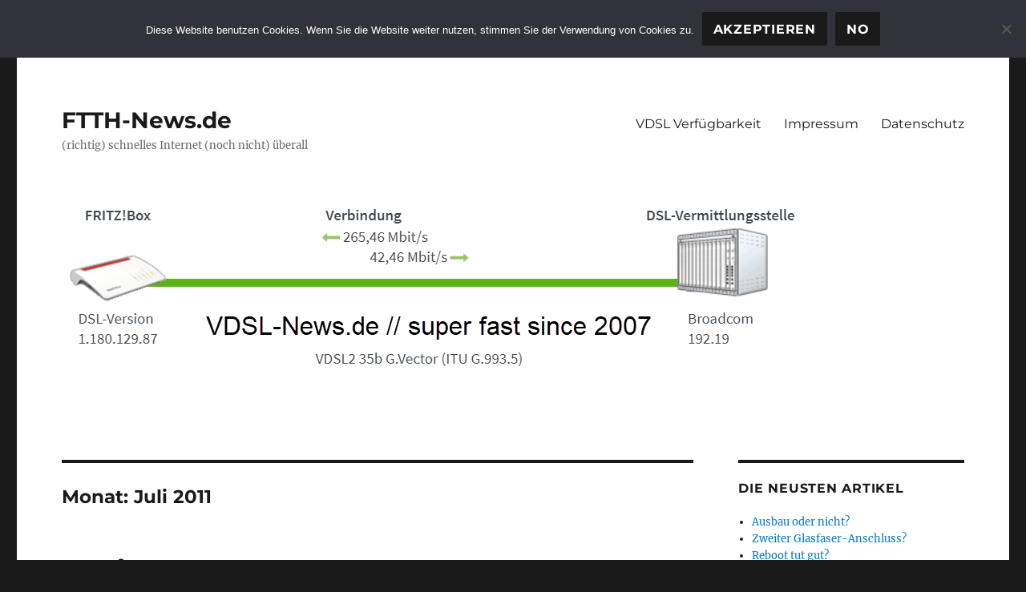

--- FILE ---
content_type: text/html; charset=UTF-8
request_url: https://ftth-news.de/2011/07/
body_size: 49163
content:
<!DOCTYPE html>
<html lang="de" class="no-js">
<head>
	<meta charset="UTF-8">

<!-- Diese Seite wurde optimiert mit wpSEO (https://www.wpseo.org). -->
<title>Juli 2011 » FTTH-News.de</title>
<meta name="description" content="Gleich 4 neue Sender ab 1. August. 2. Bundesliga: Buy one get one for free, Kanaländerung Disney. Telekom LIGA total! demnächst mit Werbung?. Telefonie-Verwaltung im Telekom Kundencenter. Telekom Entertain: HSV total!." />
<meta name="robots" content="noindex, follow" />
<link rel="canonical" href="https://ftth-news.de/2011/07/" />
<link rel="next" href="https://ftth-news.de/2011/07/page/2/" />

	<meta name="viewport" content="width=device-width, initial-scale=1">
	<link rel="profile" href="https://gmpg.org/xfn/11">
		<script>(function(html){html.className = html.className.replace(/\bno-js\b/,'js')})(document.documentElement);</script>

<link rel="alternate" type="application/rss+xml" title="FTTH-News.de &raquo; Feed" href="https://ftth-news.de/feed/" />
<link rel="alternate" type="application/rss+xml" title="FTTH-News.de &raquo; Kommentar-Feed" href="https://ftth-news.de/comments/feed/" />
<style id='wp-img-auto-sizes-contain-inline-css'>
img:is([sizes=auto i],[sizes^="auto," i]){contain-intrinsic-size:3000px 1500px}
/*# sourceURL=wp-img-auto-sizes-contain-inline-css */
</style>
<style id='wp-emoji-styles-inline-css'>

	img.wp-smiley, img.emoji {
		display: inline !important;
		border: none !important;
		box-shadow: none !important;
		height: 1em !important;
		width: 1em !important;
		margin: 0 0.07em !important;
		vertical-align: -0.1em !important;
		background: none !important;
		padding: 0 !important;
	}
/*# sourceURL=wp-emoji-styles-inline-css */
</style>
<style id='wp-block-library-inline-css'>
:root{--wp-block-synced-color:#7a00df;--wp-block-synced-color--rgb:122,0,223;--wp-bound-block-color:var(--wp-block-synced-color);--wp-editor-canvas-background:#ddd;--wp-admin-theme-color:#007cba;--wp-admin-theme-color--rgb:0,124,186;--wp-admin-theme-color-darker-10:#006ba1;--wp-admin-theme-color-darker-10--rgb:0,107,160.5;--wp-admin-theme-color-darker-20:#005a87;--wp-admin-theme-color-darker-20--rgb:0,90,135;--wp-admin-border-width-focus:2px}@media (min-resolution:192dpi){:root{--wp-admin-border-width-focus:1.5px}}.wp-element-button{cursor:pointer}:root .has-very-light-gray-background-color{background-color:#eee}:root .has-very-dark-gray-background-color{background-color:#313131}:root .has-very-light-gray-color{color:#eee}:root .has-very-dark-gray-color{color:#313131}:root .has-vivid-green-cyan-to-vivid-cyan-blue-gradient-background{background:linear-gradient(135deg,#00d084,#0693e3)}:root .has-purple-crush-gradient-background{background:linear-gradient(135deg,#34e2e4,#4721fb 50%,#ab1dfe)}:root .has-hazy-dawn-gradient-background{background:linear-gradient(135deg,#faaca8,#dad0ec)}:root .has-subdued-olive-gradient-background{background:linear-gradient(135deg,#fafae1,#67a671)}:root .has-atomic-cream-gradient-background{background:linear-gradient(135deg,#fdd79a,#004a59)}:root .has-nightshade-gradient-background{background:linear-gradient(135deg,#330968,#31cdcf)}:root .has-midnight-gradient-background{background:linear-gradient(135deg,#020381,#2874fc)}:root{--wp--preset--font-size--normal:16px;--wp--preset--font-size--huge:42px}.has-regular-font-size{font-size:1em}.has-larger-font-size{font-size:2.625em}.has-normal-font-size{font-size:var(--wp--preset--font-size--normal)}.has-huge-font-size{font-size:var(--wp--preset--font-size--huge)}.has-text-align-center{text-align:center}.has-text-align-left{text-align:left}.has-text-align-right{text-align:right}.has-fit-text{white-space:nowrap!important}#end-resizable-editor-section{display:none}.aligncenter{clear:both}.items-justified-left{justify-content:flex-start}.items-justified-center{justify-content:center}.items-justified-right{justify-content:flex-end}.items-justified-space-between{justify-content:space-between}.screen-reader-text{border:0;clip-path:inset(50%);height:1px;margin:-1px;overflow:hidden;padding:0;position:absolute;width:1px;word-wrap:normal!important}.screen-reader-text:focus{background-color:#ddd;clip-path:none;color:#444;display:block;font-size:1em;height:auto;left:5px;line-height:normal;padding:15px 23px 14px;text-decoration:none;top:5px;width:auto;z-index:100000}html :where(.has-border-color){border-style:solid}html :where([style*=border-top-color]){border-top-style:solid}html :where([style*=border-right-color]){border-right-style:solid}html :where([style*=border-bottom-color]){border-bottom-style:solid}html :where([style*=border-left-color]){border-left-style:solid}html :where([style*=border-width]){border-style:solid}html :where([style*=border-top-width]){border-top-style:solid}html :where([style*=border-right-width]){border-right-style:solid}html :where([style*=border-bottom-width]){border-bottom-style:solid}html :where([style*=border-left-width]){border-left-style:solid}html :where(img[class*=wp-image-]){height:auto;max-width:100%}:where(figure){margin:0 0 1em}html :where(.is-position-sticky){--wp-admin--admin-bar--position-offset:var(--wp-admin--admin-bar--height,0px)}@media screen and (max-width:600px){html :where(.is-position-sticky){--wp-admin--admin-bar--position-offset:0px}}

/*# sourceURL=wp-block-library-inline-css */
</style><style id='global-styles-inline-css'>
:root{--wp--preset--aspect-ratio--square: 1;--wp--preset--aspect-ratio--4-3: 4/3;--wp--preset--aspect-ratio--3-4: 3/4;--wp--preset--aspect-ratio--3-2: 3/2;--wp--preset--aspect-ratio--2-3: 2/3;--wp--preset--aspect-ratio--16-9: 16/9;--wp--preset--aspect-ratio--9-16: 9/16;--wp--preset--color--black: #000000;--wp--preset--color--cyan-bluish-gray: #abb8c3;--wp--preset--color--white: #fff;--wp--preset--color--pale-pink: #f78da7;--wp--preset--color--vivid-red: #cf2e2e;--wp--preset--color--luminous-vivid-orange: #ff6900;--wp--preset--color--luminous-vivid-amber: #fcb900;--wp--preset--color--light-green-cyan: #7bdcb5;--wp--preset--color--vivid-green-cyan: #00d084;--wp--preset--color--pale-cyan-blue: #8ed1fc;--wp--preset--color--vivid-cyan-blue: #0693e3;--wp--preset--color--vivid-purple: #9b51e0;--wp--preset--color--dark-gray: #1a1a1a;--wp--preset--color--medium-gray: #686868;--wp--preset--color--light-gray: #e5e5e5;--wp--preset--color--blue-gray: #4d545c;--wp--preset--color--bright-blue: #007acc;--wp--preset--color--light-blue: #9adffd;--wp--preset--color--dark-brown: #402b30;--wp--preset--color--medium-brown: #774e24;--wp--preset--color--dark-red: #640c1f;--wp--preset--color--bright-red: #ff675f;--wp--preset--color--yellow: #ffef8e;--wp--preset--gradient--vivid-cyan-blue-to-vivid-purple: linear-gradient(135deg,rgb(6,147,227) 0%,rgb(155,81,224) 100%);--wp--preset--gradient--light-green-cyan-to-vivid-green-cyan: linear-gradient(135deg,rgb(122,220,180) 0%,rgb(0,208,130) 100%);--wp--preset--gradient--luminous-vivid-amber-to-luminous-vivid-orange: linear-gradient(135deg,rgb(252,185,0) 0%,rgb(255,105,0) 100%);--wp--preset--gradient--luminous-vivid-orange-to-vivid-red: linear-gradient(135deg,rgb(255,105,0) 0%,rgb(207,46,46) 100%);--wp--preset--gradient--very-light-gray-to-cyan-bluish-gray: linear-gradient(135deg,rgb(238,238,238) 0%,rgb(169,184,195) 100%);--wp--preset--gradient--cool-to-warm-spectrum: linear-gradient(135deg,rgb(74,234,220) 0%,rgb(151,120,209) 20%,rgb(207,42,186) 40%,rgb(238,44,130) 60%,rgb(251,105,98) 80%,rgb(254,248,76) 100%);--wp--preset--gradient--blush-light-purple: linear-gradient(135deg,rgb(255,206,236) 0%,rgb(152,150,240) 100%);--wp--preset--gradient--blush-bordeaux: linear-gradient(135deg,rgb(254,205,165) 0%,rgb(254,45,45) 50%,rgb(107,0,62) 100%);--wp--preset--gradient--luminous-dusk: linear-gradient(135deg,rgb(255,203,112) 0%,rgb(199,81,192) 50%,rgb(65,88,208) 100%);--wp--preset--gradient--pale-ocean: linear-gradient(135deg,rgb(255,245,203) 0%,rgb(182,227,212) 50%,rgb(51,167,181) 100%);--wp--preset--gradient--electric-grass: linear-gradient(135deg,rgb(202,248,128) 0%,rgb(113,206,126) 100%);--wp--preset--gradient--midnight: linear-gradient(135deg,rgb(2,3,129) 0%,rgb(40,116,252) 100%);--wp--preset--font-size--small: 13px;--wp--preset--font-size--medium: 20px;--wp--preset--font-size--large: 36px;--wp--preset--font-size--x-large: 42px;--wp--preset--spacing--20: 0.44rem;--wp--preset--spacing--30: 0.67rem;--wp--preset--spacing--40: 1rem;--wp--preset--spacing--50: 1.5rem;--wp--preset--spacing--60: 2.25rem;--wp--preset--spacing--70: 3.38rem;--wp--preset--spacing--80: 5.06rem;--wp--preset--shadow--natural: 6px 6px 9px rgba(0, 0, 0, 0.2);--wp--preset--shadow--deep: 12px 12px 50px rgba(0, 0, 0, 0.4);--wp--preset--shadow--sharp: 6px 6px 0px rgba(0, 0, 0, 0.2);--wp--preset--shadow--outlined: 6px 6px 0px -3px rgb(255, 255, 255), 6px 6px rgb(0, 0, 0);--wp--preset--shadow--crisp: 6px 6px 0px rgb(0, 0, 0);}:where(.is-layout-flex){gap: 0.5em;}:where(.is-layout-grid){gap: 0.5em;}body .is-layout-flex{display: flex;}.is-layout-flex{flex-wrap: wrap;align-items: center;}.is-layout-flex > :is(*, div){margin: 0;}body .is-layout-grid{display: grid;}.is-layout-grid > :is(*, div){margin: 0;}:where(.wp-block-columns.is-layout-flex){gap: 2em;}:where(.wp-block-columns.is-layout-grid){gap: 2em;}:where(.wp-block-post-template.is-layout-flex){gap: 1.25em;}:where(.wp-block-post-template.is-layout-grid){gap: 1.25em;}.has-black-color{color: var(--wp--preset--color--black) !important;}.has-cyan-bluish-gray-color{color: var(--wp--preset--color--cyan-bluish-gray) !important;}.has-white-color{color: var(--wp--preset--color--white) !important;}.has-pale-pink-color{color: var(--wp--preset--color--pale-pink) !important;}.has-vivid-red-color{color: var(--wp--preset--color--vivid-red) !important;}.has-luminous-vivid-orange-color{color: var(--wp--preset--color--luminous-vivid-orange) !important;}.has-luminous-vivid-amber-color{color: var(--wp--preset--color--luminous-vivid-amber) !important;}.has-light-green-cyan-color{color: var(--wp--preset--color--light-green-cyan) !important;}.has-vivid-green-cyan-color{color: var(--wp--preset--color--vivid-green-cyan) !important;}.has-pale-cyan-blue-color{color: var(--wp--preset--color--pale-cyan-blue) !important;}.has-vivid-cyan-blue-color{color: var(--wp--preset--color--vivid-cyan-blue) !important;}.has-vivid-purple-color{color: var(--wp--preset--color--vivid-purple) !important;}.has-black-background-color{background-color: var(--wp--preset--color--black) !important;}.has-cyan-bluish-gray-background-color{background-color: var(--wp--preset--color--cyan-bluish-gray) !important;}.has-white-background-color{background-color: var(--wp--preset--color--white) !important;}.has-pale-pink-background-color{background-color: var(--wp--preset--color--pale-pink) !important;}.has-vivid-red-background-color{background-color: var(--wp--preset--color--vivid-red) !important;}.has-luminous-vivid-orange-background-color{background-color: var(--wp--preset--color--luminous-vivid-orange) !important;}.has-luminous-vivid-amber-background-color{background-color: var(--wp--preset--color--luminous-vivid-amber) !important;}.has-light-green-cyan-background-color{background-color: var(--wp--preset--color--light-green-cyan) !important;}.has-vivid-green-cyan-background-color{background-color: var(--wp--preset--color--vivid-green-cyan) !important;}.has-pale-cyan-blue-background-color{background-color: var(--wp--preset--color--pale-cyan-blue) !important;}.has-vivid-cyan-blue-background-color{background-color: var(--wp--preset--color--vivid-cyan-blue) !important;}.has-vivid-purple-background-color{background-color: var(--wp--preset--color--vivid-purple) !important;}.has-black-border-color{border-color: var(--wp--preset--color--black) !important;}.has-cyan-bluish-gray-border-color{border-color: var(--wp--preset--color--cyan-bluish-gray) !important;}.has-white-border-color{border-color: var(--wp--preset--color--white) !important;}.has-pale-pink-border-color{border-color: var(--wp--preset--color--pale-pink) !important;}.has-vivid-red-border-color{border-color: var(--wp--preset--color--vivid-red) !important;}.has-luminous-vivid-orange-border-color{border-color: var(--wp--preset--color--luminous-vivid-orange) !important;}.has-luminous-vivid-amber-border-color{border-color: var(--wp--preset--color--luminous-vivid-amber) !important;}.has-light-green-cyan-border-color{border-color: var(--wp--preset--color--light-green-cyan) !important;}.has-vivid-green-cyan-border-color{border-color: var(--wp--preset--color--vivid-green-cyan) !important;}.has-pale-cyan-blue-border-color{border-color: var(--wp--preset--color--pale-cyan-blue) !important;}.has-vivid-cyan-blue-border-color{border-color: var(--wp--preset--color--vivid-cyan-blue) !important;}.has-vivid-purple-border-color{border-color: var(--wp--preset--color--vivid-purple) !important;}.has-vivid-cyan-blue-to-vivid-purple-gradient-background{background: var(--wp--preset--gradient--vivid-cyan-blue-to-vivid-purple) !important;}.has-light-green-cyan-to-vivid-green-cyan-gradient-background{background: var(--wp--preset--gradient--light-green-cyan-to-vivid-green-cyan) !important;}.has-luminous-vivid-amber-to-luminous-vivid-orange-gradient-background{background: var(--wp--preset--gradient--luminous-vivid-amber-to-luminous-vivid-orange) !important;}.has-luminous-vivid-orange-to-vivid-red-gradient-background{background: var(--wp--preset--gradient--luminous-vivid-orange-to-vivid-red) !important;}.has-very-light-gray-to-cyan-bluish-gray-gradient-background{background: var(--wp--preset--gradient--very-light-gray-to-cyan-bluish-gray) !important;}.has-cool-to-warm-spectrum-gradient-background{background: var(--wp--preset--gradient--cool-to-warm-spectrum) !important;}.has-blush-light-purple-gradient-background{background: var(--wp--preset--gradient--blush-light-purple) !important;}.has-blush-bordeaux-gradient-background{background: var(--wp--preset--gradient--blush-bordeaux) !important;}.has-luminous-dusk-gradient-background{background: var(--wp--preset--gradient--luminous-dusk) !important;}.has-pale-ocean-gradient-background{background: var(--wp--preset--gradient--pale-ocean) !important;}.has-electric-grass-gradient-background{background: var(--wp--preset--gradient--electric-grass) !important;}.has-midnight-gradient-background{background: var(--wp--preset--gradient--midnight) !important;}.has-small-font-size{font-size: var(--wp--preset--font-size--small) !important;}.has-medium-font-size{font-size: var(--wp--preset--font-size--medium) !important;}.has-large-font-size{font-size: var(--wp--preset--font-size--large) !important;}.has-x-large-font-size{font-size: var(--wp--preset--font-size--x-large) !important;}
/*# sourceURL=global-styles-inline-css */
</style>

<style id='classic-theme-styles-inline-css'>
/*! This file is auto-generated */
.wp-block-button__link{color:#fff;background-color:#32373c;border-radius:9999px;box-shadow:none;text-decoration:none;padding:calc(.667em + 2px) calc(1.333em + 2px);font-size:1.125em}.wp-block-file__button{background:#32373c;color:#fff;text-decoration:none}
/*# sourceURL=/wp-includes/css/classic-themes.min.css */
</style>
<link rel='stylesheet' id='cookie-notice-front-css' href='https://ftth-news.de/wp-content/plugins/cookie-notice/css/front.min.css?ver=2.5.11' media='all' />
<link rel='stylesheet' id='wp-polls-css' href='https://ftth-news.de/wp-content/plugins/wp-polls/polls-css.css?ver=2.77.3' media='all' />
<style id='wp-polls-inline-css'>
.wp-polls .pollbar {
	margin: 1px;
	font-size: 6px;
	line-height: 8px;
	height: 8px;
	background-image: url('https://ftth-news.de/wp-content/plugins/wp-polls/images/default/pollbg.gif');
	border: 1px solid #c8c8c8;
}

/*# sourceURL=wp-polls-inline-css */
</style>
<link rel='stylesheet' id='twentysixteen-fonts-css' href='https://ftth-news.de/wp-content/themes/twentysixteen/fonts/merriweather-plus-montserrat-plus-inconsolata.css?ver=20230328' media='all' />
<link rel='stylesheet' id='genericons-css' href='https://ftth-news.de/wp-content/themes/twentysixteen/genericons/genericons.css?ver=20201208' media='all' />
<link rel='stylesheet' id='twentysixteen-style-css' href='https://ftth-news.de/wp-content/themes/twentysixteen/style.css?ver=20240716' media='all' />
<link rel='stylesheet' id='twentysixteen-block-style-css' href='https://ftth-news.de/wp-content/themes/twentysixteen/css/blocks.css?ver=20240117' media='all' />
<script id="cookie-notice-front-js-before">
var cnArgs = {"ajaxUrl":"https:\/\/ftth-news.de\/wp-admin\/admin-ajax.php","nonce":"625e55102a","hideEffect":"fade","position":"top","onScroll":false,"onScrollOffset":100,"onClick":false,"cookieName":"cookie_notice_accepted","cookieTime":2592000,"cookieTimeRejected":2592000,"globalCookie":false,"redirection":false,"cache":false,"revokeCookies":false,"revokeCookiesOpt":"automatic"};

//# sourceURL=cookie-notice-front-js-before
</script>
<script src="https://ftth-news.de/wp-content/plugins/cookie-notice/js/front.min.js?ver=2.5.11" id="cookie-notice-front-js"></script>
<script src="https://ftth-news.de/wp-includes/js/jquery/jquery.min.js?ver=3.7.1" id="jquery-core-js"></script>
<script src="https://ftth-news.de/wp-includes/js/jquery/jquery-migrate.min.js?ver=3.4.1" id="jquery-migrate-js"></script>
<script id="twentysixteen-script-js-extra">
var screenReaderText = {"expand":"Untermen\u00fc anzeigen","collapse":"Untermen\u00fc verbergen"};
//# sourceURL=twentysixteen-script-js-extra
</script>
<script src="https://ftth-news.de/wp-content/themes/twentysixteen/js/functions.js?ver=20230629" id="twentysixteen-script-js" defer data-wp-strategy="defer"></script>
<link rel="https://api.w.org/" href="https://ftth-news.de/wp-json/" /><link rel="EditURI" type="application/rsd+xml" title="RSD" href="https://ftth-news.de/xmlrpc.php?rsd" />
<meta name="generator" content="WordPress 6.9" />
</head>

<body class="archive date wp-embed-responsive wp-theme-twentysixteen cookies-not-set hfeed">
<div id="page" class="site">
	<div class="site-inner">
		<a class="skip-link screen-reader-text" href="#content">
			Zum Inhalt springen		</a>

		<header id="masthead" class="site-header">
			<div class="site-header-main">
				<div class="site-branding">
					
											<p class="site-title"><a href="https://ftth-news.de/" rel="home">FTTH-News.de</a></p>
												<p class="site-description">(richtig) schnelles Internet (noch nicht) überall</p>
									</div><!-- .site-branding -->

									<button id="menu-toggle" class="menu-toggle">Menü</button>

					<div id="site-header-menu" class="site-header-menu">
													<nav id="site-navigation" class="main-navigation" aria-label="Primäres Menü">
								<div class="menu-pages-container"><ul id="menu-pages" class="primary-menu"><li id="menu-item-4296" class="menu-item menu-item-type-post_type menu-item-object-page menu-item-4296"><a href="https://ftth-news.de/vdsl-verfuegbarkeit/">VDSL Verfügbarkeit</a></li>
<li id="menu-item-4297" class="menu-item menu-item-type-post_type menu-item-object-page menu-item-4297"><a href="https://ftth-news.de/impressum/">Impressum</a></li>
<li id="menu-item-4295" class="menu-item menu-item-type-post_type menu-item-object-page menu-item-privacy-policy menu-item-4295"><a rel="privacy-policy" href="https://ftth-news.de/impressum/datenschutz/">Datenschutz</a></li>
</ul></div>							</nav><!-- .main-navigation -->
						
											</div><!-- .site-header-menu -->
							</div><!-- .site-header-main -->

											<div class="header-image">
					<a href="https://ftth-news.de/" rel="home">
						<img src="https://ftth-news.de/wp-content/uploads/2019/01/vdslheader.png" width="927" height="217" alt="FTTH-News.de" sizes="(max-width: 709px) 85vw, (max-width: 909px) 81vw, (max-width: 1362px) 88vw, 1200px" srcset="https://ftth-news.de/wp-content/uploads/2019/01/vdslheader.png 927w, https://ftth-news.de/wp-content/uploads/2019/01/vdslheader-300x70.png 300w, https://ftth-news.de/wp-content/uploads/2019/01/vdslheader-768x180.png 768w" decoding="async" fetchpriority="high" />					</a>
				</div><!-- .header-image -->
					</header><!-- .site-header -->

		<div id="content" class="site-content">

	<div id="primary" class="content-area">
		<main id="main" class="site-main">

		
			<header class="page-header">
				<h1 class="page-title">Monat: <span>Juli 2011</span></h1>			</header><!-- .page-header -->

			
<article id="post-1344" class="post-1344 post type-post status-publish format-standard hentry category-tv tag-3d tag-al-jazeera tag-entertain tag-sender tag-sport tag-telekom">
	<header class="entry-header">
		
		<h2 class="entry-title"><a href="https://ftth-news.de/2011/gleich-4-neue-sender-ab-1-august/" rel="bookmark">Gleich 4 neue Sender ab 1. August</a></h2>	</header><!-- .entry-header -->

	
	
	<div class="entry-content">
		<p>Bei <strong><a href="https://ftth-news.de/telekom/home" title="Telekom Homepage" class="pretty-link-keyword"rel="nofollow " target="_blank">Telekom</a> Entertain</strong> gibt es ab 1. August gleich 4 neue Sender im Portfolio.</p>
<h3>3D The Channel</h3>
<p>Für die <strong><a href="https://ftth-news.de/telekom/home" title="Telekom Homepage" class="pretty-link-keyword"rel="nofollow " target="_blank">Telekom</a> Entertain</strong> Kunden mit <strong><a href="https://ftth-news.de/telekom/verfuegbarkeit" title="Telekom Verf&uuml;gbarkeit" class="pretty-link-keyword"rel="nofollow " target="_blank">VDSL</a></strong> und einem 3D-fähigen Fernseher gibt es einen 30 Minütigen Loop mit Demos. Zukünftig soll das Programm mit Inhalten von Docutain, Lessfashionmag, Travel24mag, Hollywood Cinema, Stage und Sportsmag erweitert werden. <a href="https://ftth-news.de/telekom/verfuegbarkeit" title="Telekom Verf&uuml;gbarkeit" class="pretty-link-keyword"rel="nofollow " target="_blank">VDSL</a> Kunden finden das Programm auf Kanal 750. <a href="https://ftth-news.de/2011/gleich-4-neue-sender-ab-1-august/#more-1344" class="more-link"><span class="screen-reader-text">„Gleich 4 neue Sender ab 1. August“</span> weiterlesen</a></p>	</div><!-- .entry-content -->

	<footer class="entry-footer">
		<span class="byline"><span class="author vcard"><span class="screen-reader-text">Autor </span> <a class="url fn n" href="https://ftth-news.de/author/chris/">Christian Hans</a></span></span><span class="posted-on"><span class="screen-reader-text">Veröffentlicht am </span><a href="https://ftth-news.de/2011/gleich-4-neue-sender-ab-1-august/" rel="bookmark"><time class="entry-date published" datetime="2011-07-27T14:14:17+02:00">27. Juli 2011</time><time class="updated" datetime="2011-08-03T21:38:29+02:00">3. August 2011</time></a></span><span class="cat-links"><span class="screen-reader-text">Kategorien </span><a href="https://ftth-news.de/tv/" rel="category tag">Fernsehen</a></span><span class="tags-links"><span class="screen-reader-text">Schlagwörter </span><a href="https://ftth-news.de/tag/3d/" rel="tag">3d</a>, <a href="https://ftth-news.de/tag/al-jazeera/" rel="tag">al jazeera</a>, <a href="https://ftth-news.de/tag/entertain/" rel="tag">entertain</a>, <a href="https://ftth-news.de/tag/sender/" rel="tag">sender</a>, <a href="https://ftth-news.de/tag/sport/" rel="tag">sport</a>, <a href="https://ftth-news.de/tag/telekom/" rel="tag">telekom</a></span><span class="comments-link"><a href="https://ftth-news.de/2011/gleich-4-neue-sender-ab-1-august/#respond">Schreibe einen Kommentar<span class="screen-reader-text"> zu Gleich 4 neue Sender ab 1. August</span></a></span>			</footer><!-- .entry-footer -->
</article><!-- #post-1344 -->

<article id="post-1342" class="post-1342 post type-post status-publish format-standard hentry category-tv tag-bundesliga tag-bvb tag-disney tag-fussball tag-hsv tag-liga-total">
	<header class="entry-header">
		
		<h2 class="entry-title"><a href="https://ftth-news.de/2011/2-bundesliga-buy-one-get-one-for-free/" rel="bookmark">2. Bundesliga: Buy one get one for free, Kanaländerung Disney</a></h2>	</header><!-- .entry-header -->

	
	
	<div class="entry-content">
		<p>Die Zeit ohne <strong>Fußball</strong> ist vorbei! Nach dem vorzeitigen Aus der <strong>DFB Damen</strong> gibt es nun endlich wieder richtigen Männersport! Heute geht die <strong>2. Bundesliga</strong> in die <strong>Saison 2011/2012</strong>. Wer sich diese <strong>LIGA total!</strong><a title="LIGA total! Spieltage einzeln buchbar" href="https://ftth-news.de/2010/liga-total-spieltage-einzeln-buchbar/" target="_blank"> Spieltagskarte</a> für knapp 10 Euro kauft, der bekommt den 2. Spieltag der <strong>2. Bundesliga</strong> gleich auch noch freigeschaltet. So kann man die Zeit bis zum Start der <strong>1. Bundesliga</strong> noch überbrücken. Der 1. Spieltag der <strong>1. Bundesliga</strong> ist gratis für alle <strong><a href="https://ftth-news.de/telekom/home" title="Telekom Homepage" class="pretty-link-keyword"rel="nofollow " target="_blank">Telekom</a> Entertain</strong> Kunden &#8211; somit kann man nicht nur das Eröffungsspiel zwischen den <strong><a title="Telekom Entertain: BVB Total!" href="https://ftth-news.de/2010/telekom-entertain-bvb-total/" target="_blank">BVB</a></strong> und <strong><a title="Telekom Entertain: HSV total!" href="https://ftth-news.de/2011/telekom-entertain-hsv-total/" target="_blank">HSV</a></strong> schauen, welches auch am 5. August in der ARD läuft.</p>
<h3>Aus Raider wird jetzt Twix</h3>
<p>Aus <strong>Playhouse <a href="https://ftth-news.de/telekom/disney" title="Telekom Disney+" class="pretty-link-keyword"rel="nofollow " target="_blank">Disney</a></strong> wurde <strong><a href="https://ftth-news.de/telekom/disney" title="Telekom Disney+" class="pretty-link-keyword"rel="nofollow " target="_blank">Disney</a> Junior</strong>. Beim Kanal, Preis und Paket ändert sich nichts.</p>	</div><!-- .entry-content -->

	<footer class="entry-footer">
		<span class="byline"><span class="author vcard"><span class="screen-reader-text">Autor </span> <a class="url fn n" href="https://ftth-news.de/author/chris/">Christian Hans</a></span></span><span class="posted-on"><span class="screen-reader-text">Veröffentlicht am </span><a href="https://ftth-news.de/2011/2-bundesliga-buy-one-get-one-for-free/" rel="bookmark"><time class="entry-date published updated" datetime="2011-07-15T10:52:20+02:00">15. Juli 2011</time></a></span><span class="cat-links"><span class="screen-reader-text">Kategorien </span><a href="https://ftth-news.de/tv/" rel="category tag">Fernsehen</a></span><span class="tags-links"><span class="screen-reader-text">Schlagwörter </span><a href="https://ftth-news.de/tag/bundesliga/" rel="tag">bundesliga</a>, <a href="https://ftth-news.de/tag/bvb/" rel="tag">bvb</a>, <a href="https://ftth-news.de/tag/disney/" rel="tag">disney</a>, <a href="https://ftth-news.de/tag/fussball/" rel="tag">fussball</a>, <a href="https://ftth-news.de/tag/hsv/" rel="tag">hsv</a>, <a href="https://ftth-news.de/tag/liga-total/" rel="tag">liga total</a></span><span class="comments-link"><a href="https://ftth-news.de/2011/2-bundesliga-buy-one-get-one-for-free/#respond">Schreibe einen Kommentar<span class="screen-reader-text"> zu 2. Bundesliga: Buy one get one for free, Kanaländerung Disney</span></a></span>			</footer><!-- .entry-footer -->
</article><!-- #post-1342 -->

<article id="post-1340" class="post-1340 post type-post status-publish format-standard hentry category-tv tag-bundesliga tag-entertain tag-liga-total tag-sky tag-telekom">
	<header class="entry-header">
		
		<h2 class="entry-title"><a href="https://ftth-news.de/2011/telekom-liga-total-demnaechst-mit-werbung/" rel="bookmark">Telekom LIGA total! demnächst mit Werbung?</a></h2>	</header><!-- .entry-header -->

	
	
	<div class="entry-content">
		<p>Laut dem <a href="http://www.handelsblatt.com/unternehmen/it-medien/telekom-oeffnet-liga-total-fuer-werbung/4391014.html" target="_blank">Handelsblatt</a> könnte es demnächst Werbung auf <strong>LIGA total!</strong> geben. Die <strong><a href="https://ftth-news.de/telekom/home" title="Telekom Homepage" class="pretty-link-keyword"rel="nofollow " target="_blank">Telekom</a></strong> prüfe ob sich ein Programm-Sponsor finden lässt, der vor den einzelnen Sendungen einen kurzen Spot schaltet. Ähnliches läuft auch im PayTV von <strong>Sky Bundesliga</strong>.</p>
<p>Ich kann mir nicht vorstellen, dass das auf viel Freude stoßen wird 🙂</p>	</div><!-- .entry-content -->

	<footer class="entry-footer">
		<span class="byline"><span class="author vcard"><span class="screen-reader-text">Autor </span> <a class="url fn n" href="https://ftth-news.de/author/chris/">Christian Hans</a></span></span><span class="posted-on"><span class="screen-reader-text">Veröffentlicht am </span><a href="https://ftth-news.de/2011/telekom-liga-total-demnaechst-mit-werbung/" rel="bookmark"><time class="entry-date published updated" datetime="2011-07-14T10:36:28+02:00">14. Juli 2011</time></a></span><span class="cat-links"><span class="screen-reader-text">Kategorien </span><a href="https://ftth-news.de/tv/" rel="category tag">Fernsehen</a></span><span class="tags-links"><span class="screen-reader-text">Schlagwörter </span><a href="https://ftth-news.de/tag/bundesliga/" rel="tag">bundesliga</a>, <a href="https://ftth-news.de/tag/entertain/" rel="tag">entertain</a>, <a href="https://ftth-news.de/tag/liga-total/" rel="tag">liga total</a>, <a href="https://ftth-news.de/tag/sky/" rel="tag">sky</a>, <a href="https://ftth-news.de/tag/telekom/" rel="tag">telekom</a></span><span class="comments-link"><a href="https://ftth-news.de/2011/telekom-liga-total-demnaechst-mit-werbung/#comments">2 Kommentare<span class="screen-reader-text"> zu Telekom LIGA total! demnächst mit Werbung?</span></a></span>			</footer><!-- .entry-footer -->
</article><!-- #post-1340 -->

<article id="post-1335" class="post-1335 post type-post status-publish format-standard hentry category-erfahrungsberichte tag-comfort tag-entertain tag-isdn tag-premium tag-telekom">
	<header class="entry-header">
		
		<h2 class="entry-title"><a href="https://ftth-news.de/2011/telefonie-verwaltung-im-telekom-kundencenter/" rel="bookmark">Telefonie-Verwaltung im Telekom Kundencenter</a></h2>	</header><!-- .entry-header -->

	
	
	<div class="entry-content">
		<p>Ich hatte am Montag einen Tarifwechsel von <strong><a href="https://ftth-news.de/telekom/home" title="Telekom Homepage" class="pretty-link-keyword"rel="nofollow " target="_blank">Telekom</a> Entertain Comfort</strong> (Universal) auf <strong><a href="https://ftth-news.de/telekom/home" title="Telekom Homepage" class="pretty-link-keyword"rel="nofollow " target="_blank">Telekom</a> Entertain Premium</strong> (Universal). Aus eigener Erfahrung überprüfe ich hin und wieder mal, ob eine Anrufweiterleitung auf den einzelnen MSN ist (habe 9 davon). Hin und wieder aktivieren die sich und leiten um auf diese total nervige T-Net Box.</p>
<h3>Das Kundencenter &#8211; Vorhof zur Hölle</h3>
<p>Das <strong><a href="https://kundencenter.telekom.de/" target="_blank">Telekom Kundencenter</a></strong> lässt einen alles verwalten rund um den Anschluss. Seien es Telefonbucheinträge oder Anrufweiterleitungen &#8211; wenn es nicht nach 2 Minuten Warterei mit Fehlermeldungen um sich wirft &#8230;</p>
<p><a href="https://ftth-news.de/wp-content/uploads/2011/07/telekom-kc-fehler.png"><img loading="lazy" decoding="async" class="aligncenter size-medium wp-image-1336" title="Fehlermeldung im Kundencenter" src="https://ftth-news.de/wp-content/uploads/2011/07/telekom-kc-fehler-300x30.png" alt="Fehlermeldung im Kundencenter" width="300" height="30" srcset="https://ftth-news.de/wp-content/uploads/2011/07/telekom-kc-fehler-300x30.png 300w, https://ftth-news.de/wp-content/uploads/2011/07/telekom-kc-fehler-150x15.png 150w, https://ftth-news.de/wp-content/uploads/2011/07/telekom-kc-fehler-400x40.png 400w, https://ftth-news.de/wp-content/uploads/2011/07/telekom-kc-fehler.png 625w" sizes="auto, (max-width: 300px) 85vw, 300px" /></a></p>
<p>&#8230; dann klappt es hin und wieder mal, dass sich nach knapp einer Minute &#8230; <a href="https://ftth-news.de/2011/telefonie-verwaltung-im-telekom-kundencenter/#more-1335" class="more-link"><span class="screen-reader-text">„Telefonie-Verwaltung im Telekom Kundencenter“</span> weiterlesen</a></p>	</div><!-- .entry-content -->

	<footer class="entry-footer">
		<span class="byline"><span class="author vcard"><span class="screen-reader-text">Autor </span> <a class="url fn n" href="https://ftth-news.de/author/chris/">Christian Hans</a></span></span><span class="posted-on"><span class="screen-reader-text">Veröffentlicht am </span><a href="https://ftth-news.de/2011/telefonie-verwaltung-im-telekom-kundencenter/" rel="bookmark"><time class="entry-date published updated" datetime="2011-07-13T22:03:00+02:00">13. Juli 2011</time></a></span><span class="cat-links"><span class="screen-reader-text">Kategorien </span><a href="https://ftth-news.de/erfahrungsberichte/" rel="category tag">Erfahrungsberichte</a></span><span class="tags-links"><span class="screen-reader-text">Schlagwörter </span><a href="https://ftth-news.de/tag/comfort/" rel="tag">comfort</a>, <a href="https://ftth-news.de/tag/entertain/" rel="tag">entertain</a>, <a href="https://ftth-news.de/tag/isdn/" rel="tag">isdn</a>, <a href="https://ftth-news.de/tag/premium/" rel="tag">premium</a>, <a href="https://ftth-news.de/tag/telekom/" rel="tag">telekom</a></span><span class="comments-link"><a href="https://ftth-news.de/2011/telefonie-verwaltung-im-telekom-kundencenter/#comments">3 Kommentare<span class="screen-reader-text"> zu Telefonie-Verwaltung im Telekom Kundencenter</span></a></span>			</footer><!-- .entry-footer -->
</article><!-- #post-1335 -->

<article id="post-1329" class="post-1329 post type-post status-publish format-standard hentry category-tv tag-bundesliga tag-bvb tag-entertain tag-hd tag-hsv tag-liga-total tag-telekom">
	<header class="entry-header">
		
		<h2 class="entry-title"><a href="https://ftth-news.de/2011/telekom-entertain-hsv-total/" rel="bookmark">Telekom Entertain: HSV total!</a></h2>	</header><!-- .entry-header -->

	
	
	<div class="entry-content">
		<p>Für die Fans des <strong>Deutschen Meisters</strong> &#8211; dem <strong>BVB</strong> &#8211; gibt es <strong><a title="Telekom Entertain: BVB Total!" href="https://ftth-news.de/2010/telekom-entertain-bvb-total/">BVB total!</a></strong> schon seit der Rückrunde der Saison 2010/2011. Ab dem 2. August 2011 geht nun auch <strong>HSV total!</strong> auf Sendung. Die Konditionen für <strong>HSV total!</strong> sind die selben wie bei dem <strong>BVB total</strong>! Angebot.</p>
<ul>
<li><strong><a href="https://ftth-news.de/telekom/home" title="Telekom Homepage" class="pretty-link-keyword"rel="nofollow " target="_blank">Telekom</a> Entertain</strong> Kunden zahlen 14,95 Euro im Monat</li>
<li><strong>LIGA total!</strong> Kunden zahlen 5 Euro extra im Monat</li>
</ul>
<p>Dafür erhält der HSV Fan alle Bundesligaspiele des HSV &#8211; das erste geht im übrigen gegen den BVB &#8211; wahlweise in HD &#8211; live auf seinen Fernseher. Weitere Features beschränken sich hauptsächlich auf das TV-Archiv. <a href="https://ftth-news.de/2011/telekom-entertain-hsv-total/#more-1329" class="more-link"><span class="screen-reader-text">„Telekom Entertain: HSV total!“</span> weiterlesen</a></p>	</div><!-- .entry-content -->

	<footer class="entry-footer">
		<span class="byline"><span class="author vcard"><span class="screen-reader-text">Autor </span> <a class="url fn n" href="https://ftth-news.de/author/chris/">Christian Hans</a></span></span><span class="posted-on"><span class="screen-reader-text">Veröffentlicht am </span><a href="https://ftth-news.de/2011/telekom-entertain-hsv-total/" rel="bookmark"><time class="entry-date published" datetime="2011-07-12T07:59:07+02:00">12. Juli 2011</time><time class="updated" datetime="2011-07-12T07:59:26+02:00">12. Juli 2011</time></a></span><span class="cat-links"><span class="screen-reader-text">Kategorien </span><a href="https://ftth-news.de/tv/" rel="category tag">Fernsehen</a></span><span class="tags-links"><span class="screen-reader-text">Schlagwörter </span><a href="https://ftth-news.de/tag/bundesliga/" rel="tag">bundesliga</a>, <a href="https://ftth-news.de/tag/bvb/" rel="tag">bvb</a>, <a href="https://ftth-news.de/tag/entertain/" rel="tag">entertain</a>, <a href="https://ftth-news.de/tag/hd/" rel="tag">hd</a>, <a href="https://ftth-news.de/tag/hsv/" rel="tag">hsv</a>, <a href="https://ftth-news.de/tag/liga-total/" rel="tag">liga total</a>, <a href="https://ftth-news.de/tag/telekom/" rel="tag">telekom</a></span><span class="comments-link"><a href="https://ftth-news.de/2011/telekom-entertain-hsv-total/#respond">Schreibe einen Kommentar<span class="screen-reader-text"> zu Telekom Entertain: HSV total!</span></a></span>			</footer><!-- .entry-footer -->
</article><!-- #post-1329 -->

	<nav class="navigation pagination" aria-label="Seitennummerierung der Beiträge">
		<h2 class="screen-reader-text">Seitennummerierung der Beiträge</h2>
		<div class="nav-links"><span aria-current="page" class="page-numbers current"><span class="meta-nav screen-reader-text">Seite </span>1</span>
<a class="page-numbers" href="https://ftth-news.de/2011/07/page/2/"><span class="meta-nav screen-reader-text">Seite </span>2</a>
<a class="next page-numbers" href="https://ftth-news.de/2011/07/page/2/">Nächste Seite</a></div>
	</nav>
		</main><!-- .site-main -->
	</div><!-- .content-area -->


	<aside id="secondary" class="sidebar widget-area">
		
		<section id="recent-posts-3" class="widget widget_recent_entries">
		<h2 class="widget-title">Die neusten Artikel</h2><nav aria-label="Die neusten Artikel">
		<ul>
											<li>
					<a href="https://ftth-news.de/2022/ausbau-oder-nicht/">Ausbau oder nicht?</a>
									</li>
											<li>
					<a href="https://ftth-news.de/2022/zweiter-glasfaser-anschluss/">Zweiter Glasfaser-Anschluss?</a>
									</li>
											<li>
					<a href="https://ftth-news.de/2022/reboot-tut-gut/">Reboot tut gut?</a>
									</li>
											<li>
					<a href="https://ftth-news.de/2020/avm-stellt-vdsl-fritzbox-mit-wi-fi-6-802-11ax-vor/">AVM stellt VDSL FRITZ!Box mit Wi-fi 6 (802.11ax) vor</a>
									</li>
											<li>
					<a href="https://ftth-news.de/2020/neues-ftth-setup-mit-udm-pro/">Neues FTTH Setup mit UDM-Pro</a>
									</li>
					</ul>

		</nav></section><section id="rss-2" class="widget widget_rss"><h2 class="widget-title"><a class="rsswidget rss-widget-feed" href="http://www.lelei.de/feed/"><img class="rss-widget-icon" style="border:0" width="14" height="14" src="https://ftth-news.de/wp-includes/images/rss.png" alt="RSS" loading="lazy" /></a> <a class="rsswidget rss-widget-title" href="https://lelei.de/">Lelei.de</a></h2><nav aria-label="Lelei.de"><ul><li><a class='rsswidget' href='https://lelei.de/2023/sicher-und-komfortabel-im-netz-im-urlaub-oder-auf-der-dienstreise/'>Sicher und komfortabel im Netz – im Urlaub oder auf der Dienstreise</a></li><li><a class='rsswidget' href='https://lelei.de/2022/neuer-grill-burnhard-earl-4-brenner-mit-zubehoer/'>Neuer Grill: Burnhard Earl 4 Brenner mit Zubehör</a></li><li><a class='rsswidget' href='https://lelei.de/2022/viel-passiert/'>Viel passiert …</a></li><li><a class='rsswidget' href='https://lelei.de/2020/ploetzlich-homeoffice-was-man-so-braucht/'>plötzlich HomeOffice – was man so braucht</a></li><li><a class='rsswidget' href='https://lelei.de/2019/der-homeserver-ist-fertig-homelab2019/'>Der HomeServer ist fertig #HomeLab2019</a></li></ul></nav></section><section id="search-5" class="widget widget_search"><h2 class="widget-title">Suche</h2>
<form role="search" method="get" class="search-form" action="https://ftth-news.de/">
	<label>
		<span class="screen-reader-text">
			Suche nach:		</span>
		<input type="search" class="search-field" placeholder="Suchen …" value="" name="s" />
	</label>
	<button type="submit" class="search-submit"><span class="screen-reader-text">
		Suchen	</span></button>
</form>
</section>
		<section id="recent-posts-3" class="widget widget_recent_entries">
		<h2 class="widget-title">Die neusten Artikel</h2><nav aria-label="Die neusten Artikel">
		<ul>
											<li>
					<a href="https://ftth-news.de/2022/ausbau-oder-nicht/">Ausbau oder nicht?</a>
									</li>
											<li>
					<a href="https://ftth-news.de/2022/zweiter-glasfaser-anschluss/">Zweiter Glasfaser-Anschluss?</a>
									</li>
											<li>
					<a href="https://ftth-news.de/2022/reboot-tut-gut/">Reboot tut gut?</a>
									</li>
											<li>
					<a href="https://ftth-news.de/2020/avm-stellt-vdsl-fritzbox-mit-wi-fi-6-802-11ax-vor/">AVM stellt VDSL FRITZ!Box mit Wi-fi 6 (802.11ax) vor</a>
									</li>
											<li>
					<a href="https://ftth-news.de/2020/neues-ftth-setup-mit-udm-pro/">Neues FTTH Setup mit UDM-Pro</a>
									</li>
					</ul>

		</nav></section><section id="categories-306367282" class="widget widget_categories"><h2 class="widget-title">Kategorien</h2><nav aria-label="Kategorien">
			<ul>
					<li class="cat-item cat-item-55"><a href="https://ftth-news.de/aktionen/">Aktionen</a> (39)
</li>
	<li class="cat-item cat-item-9"><a href="https://ftth-news.de/provider/">Provider</a> (260)
<ul class='children'>
	<li class="cat-item cat-item-3"><a href="https://ftth-news.de/provider/vdsl/">VDSL</a> (210)
</li>
	<li class="cat-item cat-item-4"><a href="https://ftth-news.de/provider/adsl/">DSL, ADSL, ADSL2+</a> (84)
</li>
	<li class="cat-item cat-item-220"><a href="https://ftth-news.de/provider/ftth-provider/">FTTH</a> (22)
</li>
	<li class="cat-item cat-item-84"><a href="https://ftth-news.de/provider/kabel/">Kabel</a> (18)
</li>
	<li class="cat-item cat-item-179"><a href="https://ftth-news.de/provider/mobilfunk/">Mobilfunk</a> (13)
</li>
</ul>
</li>
	<li class="cat-item cat-item-7"><a href="https://ftth-news.de/hardware/">Hardware</a> (216)
</li>
	<li class="cat-item cat-item-5"><a href="https://ftth-news.de/tv/">Fernsehen</a> (246)
</li>
	<li class="cat-item cat-item-74"><a href="https://ftth-news.de/ifa/">IFA</a> (35)
</li>
	<li class="cat-item cat-item-12"><a href="https://ftth-news.de/cebit/">CeBIT</a> (31)
</li>
	<li class="cat-item cat-item-11"><a href="https://ftth-news.de/erfahrungsberichte/">Erfahrungsberichte</a> (47)
</li>
	<li class="cat-item cat-item-6"><a href="https://ftth-news.de/wechsel/">Wechsel</a> (40)
</li>
	<li class="cat-item cat-item-1"><a href="https://ftth-news.de/site-news/">Site-News</a> (33)
</li>
			</ul>

			</nav></section>	</aside><!-- .sidebar .widget-area -->

		</div><!-- .site-content -->

		<footer id="colophon" class="site-footer">
							<nav class="main-navigation" aria-label="Primäres Footer-Menü">
					<div class="menu-pages-container"><ul id="menu-pages-1" class="primary-menu"><li class="menu-item menu-item-type-post_type menu-item-object-page menu-item-4296"><a href="https://ftth-news.de/vdsl-verfuegbarkeit/">VDSL Verfügbarkeit</a></li>
<li class="menu-item menu-item-type-post_type menu-item-object-page menu-item-4297"><a href="https://ftth-news.de/impressum/">Impressum</a></li>
<li class="menu-item menu-item-type-post_type menu-item-object-page menu-item-privacy-policy menu-item-4295"><a rel="privacy-policy" href="https://ftth-news.de/impressum/datenschutz/">Datenschutz</a></li>
</ul></div>				</nav><!-- .main-navigation -->
			
			
			<div class="site-info">
								<span class="site-title"><a href="https://ftth-news.de/" rel="home">FTTH-News.de</a></span>
				<a class="privacy-policy-link" href="https://ftth-news.de/impressum/datenschutz/" rel="privacy-policy">Datenschutz</a><span role="separator" aria-hidden="true"></span>				<a href="https://de.wordpress.org/" class="imprint">
					Stolz präsentiert von WordPress				</a>
			</div><!-- .site-info -->
		</footer><!-- .site-footer -->
	</div><!-- .site-inner -->
</div><!-- .site -->

<script type="speculationrules">
{"prefetch":[{"source":"document","where":{"and":[{"href_matches":"/*"},{"not":{"href_matches":["/wp-*.php","/wp-admin/*","/wp-content/uploads/*","/wp-content/*","/wp-content/plugins/*","/wp-content/themes/twentysixteen/*","/*\\?(.+)"]}},{"not":{"selector_matches":"a[rel~=\"nofollow\"]"}},{"not":{"selector_matches":".no-prefetch, .no-prefetch a"}}]},"eagerness":"conservative"}]}
</script>
<script id="wp-polls-js-extra">
var pollsL10n = {"ajax_url":"https://ftth-news.de/wp-admin/admin-ajax.php","text_wait":"Deine letzte Anfrage ist noch in Bearbeitung. Bitte warte einen Moment\u00a0\u2026","text_valid":"Bitte w\u00e4hle eine g\u00fcltige Umfrageantwort.","text_multiple":"Maximal zul\u00e4ssige Anzahl an Auswahlm\u00f6glichkeiten: ","show_loading":"1","show_fading":"1"};
//# sourceURL=wp-polls-js-extra
</script>
<script src="https://ftth-news.de/wp-content/plugins/wp-polls/polls-js.js?ver=2.77.3" id="wp-polls-js"></script>
<script id="wp-emoji-settings" type="application/json">
{"baseUrl":"https://s.w.org/images/core/emoji/17.0.2/72x72/","ext":".png","svgUrl":"https://s.w.org/images/core/emoji/17.0.2/svg/","svgExt":".svg","source":{"concatemoji":"https://ftth-news.de/wp-includes/js/wp-emoji-release.min.js?ver=6.9"}}
</script>
<script type="module">
/*! This file is auto-generated */
const a=JSON.parse(document.getElementById("wp-emoji-settings").textContent),o=(window._wpemojiSettings=a,"wpEmojiSettingsSupports"),s=["flag","emoji"];function i(e){try{var t={supportTests:e,timestamp:(new Date).valueOf()};sessionStorage.setItem(o,JSON.stringify(t))}catch(e){}}function c(e,t,n){e.clearRect(0,0,e.canvas.width,e.canvas.height),e.fillText(t,0,0);t=new Uint32Array(e.getImageData(0,0,e.canvas.width,e.canvas.height).data);e.clearRect(0,0,e.canvas.width,e.canvas.height),e.fillText(n,0,0);const a=new Uint32Array(e.getImageData(0,0,e.canvas.width,e.canvas.height).data);return t.every((e,t)=>e===a[t])}function p(e,t){e.clearRect(0,0,e.canvas.width,e.canvas.height),e.fillText(t,0,0);var n=e.getImageData(16,16,1,1);for(let e=0;e<n.data.length;e++)if(0!==n.data[e])return!1;return!0}function u(e,t,n,a){switch(t){case"flag":return n(e,"\ud83c\udff3\ufe0f\u200d\u26a7\ufe0f","\ud83c\udff3\ufe0f\u200b\u26a7\ufe0f")?!1:!n(e,"\ud83c\udde8\ud83c\uddf6","\ud83c\udde8\u200b\ud83c\uddf6")&&!n(e,"\ud83c\udff4\udb40\udc67\udb40\udc62\udb40\udc65\udb40\udc6e\udb40\udc67\udb40\udc7f","\ud83c\udff4\u200b\udb40\udc67\u200b\udb40\udc62\u200b\udb40\udc65\u200b\udb40\udc6e\u200b\udb40\udc67\u200b\udb40\udc7f");case"emoji":return!a(e,"\ud83e\u1fac8")}return!1}function f(e,t,n,a){let r;const o=(r="undefined"!=typeof WorkerGlobalScope&&self instanceof WorkerGlobalScope?new OffscreenCanvas(300,150):document.createElement("canvas")).getContext("2d",{willReadFrequently:!0}),s=(o.textBaseline="top",o.font="600 32px Arial",{});return e.forEach(e=>{s[e]=t(o,e,n,a)}),s}function r(e){var t=document.createElement("script");t.src=e,t.defer=!0,document.head.appendChild(t)}a.supports={everything:!0,everythingExceptFlag:!0},new Promise(t=>{let n=function(){try{var e=JSON.parse(sessionStorage.getItem(o));if("object"==typeof e&&"number"==typeof e.timestamp&&(new Date).valueOf()<e.timestamp+604800&&"object"==typeof e.supportTests)return e.supportTests}catch(e){}return null}();if(!n){if("undefined"!=typeof Worker&&"undefined"!=typeof OffscreenCanvas&&"undefined"!=typeof URL&&URL.createObjectURL&&"undefined"!=typeof Blob)try{var e="postMessage("+f.toString()+"("+[JSON.stringify(s),u.toString(),c.toString(),p.toString()].join(",")+"));",a=new Blob([e],{type:"text/javascript"});const r=new Worker(URL.createObjectURL(a),{name:"wpTestEmojiSupports"});return void(r.onmessage=e=>{i(n=e.data),r.terminate(),t(n)})}catch(e){}i(n=f(s,u,c,p))}t(n)}).then(e=>{for(const n in e)a.supports[n]=e[n],a.supports.everything=a.supports.everything&&a.supports[n],"flag"!==n&&(a.supports.everythingExceptFlag=a.supports.everythingExceptFlag&&a.supports[n]);var t;a.supports.everythingExceptFlag=a.supports.everythingExceptFlag&&!a.supports.flag,a.supports.everything||((t=a.source||{}).concatemoji?r(t.concatemoji):t.wpemoji&&t.twemoji&&(r(t.twemoji),r(t.wpemoji)))});
//# sourceURL=https://ftth-news.de/wp-includes/js/wp-emoji-loader.min.js
</script>

		<!-- Cookie Notice plugin v2.5.11 by Hu-manity.co https://hu-manity.co/ -->
		<div id="cookie-notice" role="dialog" class="cookie-notice-hidden cookie-revoke-hidden cn-position-top" aria-label="Cookie Notice" style="background-color: rgba(50,50,58,1);"><div class="cookie-notice-container" style="color: #fff"><span id="cn-notice-text" class="cn-text-container">Diese Website benutzen Cookies. Wenn Sie die Website weiter nutzen, stimmen Sie der Verwendung von Cookies zu.</span><span id="cn-notice-buttons" class="cn-buttons-container"><button id="cn-accept-cookie" data-cookie-set="accept" class="cn-set-cookie cn-button cn-button-custom button" aria-label="Akzeptieren">Akzeptieren</button><button id="cn-refuse-cookie" data-cookie-set="refuse" class="cn-set-cookie cn-button cn-button-custom button" aria-label="No">No</button></span><button type="button" id="cn-close-notice" data-cookie-set="accept" class="cn-close-icon" aria-label="No"></button></div>
			
		</div>
		<!-- / Cookie Notice plugin --></body>
</html>
